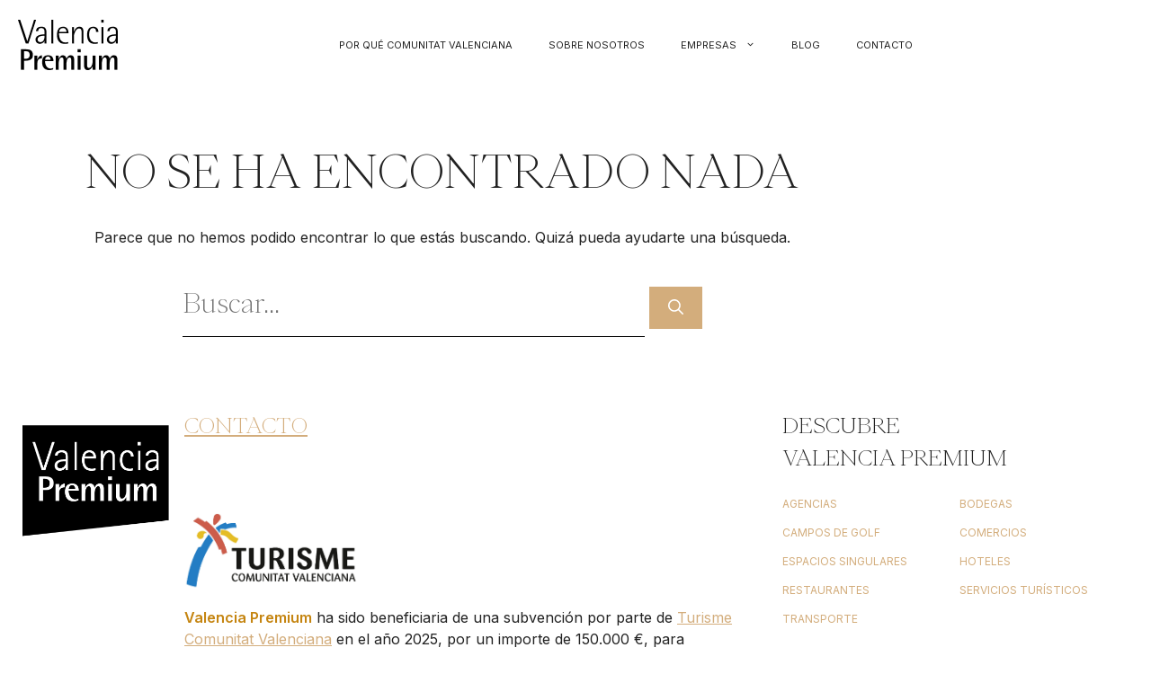

--- FILE ---
content_type: text/css
request_url: https://valenciapremium.com/wp-content/themes/valenciapremium/style.css?ver=1.0.0
body_size: 32765
content:
/*
Theme Name:   Valencia Premium
Theme URI:    https://www.valenciapremium.com
Description:  Plantilla Valencia Premium
Author:       Lobo
Author URI:   http://loboagenciadigital.com
Template:     generatepress
Version:      1.0.0
Text Domain:  valenciapremium
*/

@import url('https://fonts.googleapis.com/css2?family=Inter:wght@400;600&display=swap');

@font-face {
    font-family: 'PP Eiko';
    src: url('assets/fonts/PPEiko-Thin.woff2') format('woff2'),
        url('assets/fonts/PPEiko-Thin.woff') format('woff');
    font-weight: 100;
    font-style: normal;
    font-display: swap;
}

@font-face {
    font-family: 'PP Eiko';
    src: url('assets/fonts/PPEiko-Medium.woff2') format('woff2'),
        url('assets/fonts/PPEiko-Medium.woff') format('woff');
    font-weight: 500;
    font-style: bold;
    font-display: swap;
}

body{
    font-family: 'Inter', sans-serif;
    font-size:16px;
}
p{
    font-size:16px;
}

h1,h2,h3,h4,h5{
    font-family:'PP Eiko';
    font-weight: 100;
    text-transform:uppercase;
}

strong{
    color:#C58511;
}

.otgs-development-site-front-end{
    display: none;
}

/* Containers */

.grid-container{
    max-width:none;
}

.home-news,.tribe-compatibility-container,.home-companies,.main-footer{
    max-width:1400px;
    margin:0 auto;
}
.site-content .content-area{
    width:100%;
}

.sub-menu{
    background:#FFF6E7 !important;
}
.menu-item-type-taxonomy{
    border-bottom:1px solid #f3dcb2;
    padding:0px;
}
.menu-item-type-taxonomy a{
    padding:15px !important;
    font-size: 10px !important;
    letter-spacing: 0.3em;
    text-align: center;
}
.menu-item-type-taxonomy a:hover,.menu-item-type-taxonomy.current-menu-item a{
    background:#C58511;
    color:#fff !important;
}

/* Header */

.inside-header{
    padding:20px;
    max-width:1600px;
}

.wpml-ls-sidebars-header{

}
.wpml-ls-legacy-list-horizontal a{
    font-family: 'Inter';
    font-style: normal;
    font-weight: 400;
    text-transform:uppercase;
    font-size:11px;
    line-height: 0;
    padding:0 5px;
}
.wpml-ls-native{
    color:#000000;    
}
.wpml-ls-native::after{
    content:" / ";
    padding-left:5px;
}
.wpml-ls-display{
    color:#B4B4B4;
}
.wpml-ls-legacy-list-horizontal a{
    display: block;
    text-decoration: none;
}
.wpml-ls-legacy-list-horizontal .wpml-ls-item {
    padding: 0;
    margin: 0;
    list-style-type: none;
    display: inline-block;
}
.wpml-ls-legacy-list-horizontal {
    border: 1px solid transparent;
    padding: 7px;
    clear: both;
}

/* Menu */

.main-navigation ul ul{
    box-shadow: none;
}
.main-navigation .main-nav ul li a{
    font-family: 'Inter';
    font-style: normal;
    font-weight: 400;
    text-transform:uppercase;
    font-size:11px;
}
#site-navigation{
    margin:0 auto !important;
}

/* Home */

.home .entry-header{
    margin:60px 0 30px 0;
}
.home .entry-content{
    margin-top:0.5em;
}

.site-main .entry-title{
    text-align: center;
    font-size:50px;
    margin:20px auto 20px auto;
}
.home .entry-title{
    text-align: center;
    font-size:75px;
    margin:20px auto 20px auto;
}
.home-tagline{
    text-transform:uppercase;
    color:#8A9092;
    font-weight: 100;
    font-size:14px;
    margin-bottom:80px;
}
.home-intro{
    font-size:16px;
    max-width:50%;
    margin:3em auto;
}
.home-intro::after {
    content: " ";
    background: url(/wp-content/themes/valenciapremium/svg/down.svg) no-repeat center center;
    display: block;
    width: 100%;
    height: 40px;
    margin-top: 30px;
}

/* Home ultimas noticias */

.home-news{
    margin:3em auto;
}
.home-news li{
    background:#FFF6E7;
    padding:0;
    position:relative;
}
.wp-block-latest-posts__list{
    /*display:flex;*/
    display: grid;
  grid-template-columns: repeat(3, 1fr);
  grid-gap: 10px;
}
.wp-block-latest-posts__list li{
    /*flex: 33.33%;*/
	margin: 5px;
    position:relative;
}
.wp-block-latest-posts__featured-image{
    /*padding-bottom: 125px;*/
}
.wp-block-latest-posts__featured-image img{
    width:100%;
    line-height: 0;
}
.wp-block-latest-posts__bd{
    /*position:absolute;*/
    bottom:0;
    left:0;
    width:100%;
    z-index:1;
    background:#FFF6E7;
    padding:15px;
}
.paging-navigation{
    text-align: center;
}
.paging-navigation a,.paging-navigation span{
    text-decoration: none;
    background:#C58511;
    padding:10px 18px !important;
    color:#fff;
    text-decoration:none;
    margin:20px auto 10px auto;
    text-align:center;
}
.paging-navigation span{
    background:transparent;
    color:#000;
}
.paging-navigation a span{
    color:#fff;
}
.paging-navigation a:hover{
    background:#999;
}

.home-news li .wp-block-latest-posts__bd{
    transition: min-height 0.15s ease-in;
    min-height: 130px;
}
.home-news li:hover .wp-block-latest-posts__bd{
    /*min-height: 100%;*/
}
.read-more{
    background:#C58511;
    padding:10px 18px !important;
    color:#fff;
    text-decoration:none;
    display: block;
    margin:20px auto 10px auto;
    text-align:center;
    width:35%;
}

.wp-block-latest-posts__post-date{
    color:#C58511;
    text-transform: uppercase;
    font-weight: 600;
    font-size:14px;
    position:relative;
    margin-bottom: 20px;
    padding-bottom: 20px;
}
.wp-block-latest-posts__post-title{
    padding-right:7px;
    text-decoration:none;
    color:#000;
    font-weight: 600;
}
.wp-block-latest-posts__post-excerpt{
    display: inline;
    color:#C58511;
}

.wp-block-latest-posts__post-date:after{
    content: " ";
    border-bottom: 1px solid #C58511;
    width: 25%;
    padding-top: 15px;
    margin-bottom: 15px;
    position: absolute;
    bottom: -15px;
    left: 0;
}

/* Eventos portada */

.tribe-events-widget-events-list__header-title{
    font-family: 'PP Eiko' !important;
    font-weight: 100 !important;
    text-transform: uppercase;
    font-size: 35px !important;
    margin-bottom: 70px !important;
    line-height: 1.2em;
}
.tribe-events-widget-events-list__events{
    display: grid;
    grid-template-columns: 50% 50%;	
}
.tribe-events-widget-events-list__event-row{
    padding:20px 25px !important;
    margin:10px !important;
    background:#FFF6E7;

    display:flex;
    vertical-align: middle;
    align-items: center;
}
.tribe-events-widget-events-list__event-title a{
    text-decoration: none !important;
    font-family: 'PP Eiko' !important;
    font-weight: 100 !important;
    font-size:26px !important;
    color:#C58511;
}
.tribe-events-widget-events-list__event-datetime{
    font-size:16px !important;
}
.tribe-events-widget-events-list__event-title-link__more{
    background: #C58511 !important;
    padding: 10px 18px !important;
    color: #fff !important;
    text-decoration: none !important;
    display: inline-block !important;
    margin-top: 15px !important;
}
.tribe-events-widget-events-list__event-title-link__more:hover{
    color:#000 !important;
}
.tribe-events-calendar-list-nav.tribe-events-c-nav{
    margin-top:50px !important;
}
.tribe-compatibility-container{
    margin:0 auto !important;
}
.tribe-events-widget-events-list__view-more-link{
    color:#C58511 !important;
    border-bottom:1px solid #C58511 !important;
    padding-bottom:3px !important;
    font-size:16px;
}

.tribe-events-widget-events-list__event-title-link{
    color:#C58511 !important;
}
.tribe-events-widget-events-list__view-more{
    text-align:right;
}
.tribe-events-widget-events-list__view-more a{
    
}
.tribe-events-widget-events-list__event-title-link__more{
    background:#C58511;
    padding:10px 18px !important;
    color:#fff;
    text-decoration:none;
    display: inline-block;
    margin-top:15px !important;
}

.tribe-events-widget-events-list__event-wrapper{
    display: flex;
}
.tribe-events-widget-events-list__event-details{
    display: flex;
}
.tribe-events-widget-events-list__event-header-left{
    flex:2;
}
.tribe-events-widget-events-list__event-header-right{
    flex:1;
}
.tribe-events .tribe-events-calendar-month__calendar-event-title-link, .tribe-events .tribe-events-calendar-month__calendar-event-tooltip-title-link{
    color:#ffffff;
}

/* Video */

.wp-block-video {
    position: relative;
}

.wp-block-video > video {
    width: 100%;
    vertical-align: middle;
}

.video-overlay-play-button {
    box-sizing: border-box;
    width: 100%;
    height: 100%;
    padding: 10px calc(50% - 50px);
    position: absolute;
    top: 0;
    left: 0;
    display: block;
    opacity: 0.95;
    cursor: pointer;
    background-image: linear-gradient(0deg, rgba(0,0,0,1) -10%, rgba(9,9,121,0) 45%);
    transition: opacity 150ms;
}

.video-overlay-play-button:hover {
    opacity: 1;
}

.video-overlay-play-button.is-hidden {
    display: none;
}

/* Footer */

.main-subfooter{
    padding:30px;
    margin-top:40px !important;
    text-transform:uppercase;
    font-size:14px;
}
.main-subfooter a{
    padding-left:25px;
    text-decoration:none;
}
.footer-widgets-container{
    padding:40px 0 0 0;
}
.footer-widgets .widget{
    margin-bottom:0;
}
.main-footer > .wp-block-column:nth-child(1){
    flex-grow:0.6 !important;
}
.main-footer > .wp-block-column:nth-child(2){
    flex-grow:1.80 !important;
}
.main-footer > .wp-block-column:nth-child(3){
    flex-grow:1.20 !important;
    padding-left:50px;
}

.footer-tag strong{
    text-transform: uppercase;
    font-size:12px;
    color:#8A9092;
}
.footer-tag-link a{
    text-decoration:none;
    text-transform: uppercase;
    font-size:12px;
    color:#000000;
}
.footer-empresa-categorias li{
    display:inline-block;
    width:48%;
    float:left;
}
.footer-empresa-categorias a{
    text-decoration:none;
    text-transform: uppercase;
    font-size:12px;
}

/* Home empresas */

.home-companies{
    text-align: center;
    margin-bottom:100px !important;
}
.home-companies .ptam-fp-term{
    font-family:'Inter';
    color:#C58511;
    font-size:12px;
}
.ptam-fp-wrapper .ptam-featured-post-item{
    padding-bottom:0;
    border-bottom:0;
}
.ptam-featured-post-item .entry-title{
    font-family:'Inter';
    color:#8A9092;
    font-size:10px;
    font-weight: 600;
}
.ptam-fp-wrapper .ptam-featured-post-meta .entry-title a{
    color:#8A9092;
}

/* Empresas section */

.empresa-categorias-menu{
    margin:40px auto;
    padding:0;
    text-align:center;
    list-style: none;
    max-width:40em;
}
.empresa-categorias-menu li{
    display:inline-block;
}
.empresa-categorias-menu li a{
    text-decoration:none;
    display:inline-block;
    padding:15px 20px;
    margin:10px;
    background:#fff;
    font-size: 12px;
    color:#8A9092;
    text-transform: uppercase;
}
.empresa-categorias-menu li a:hover,.empresa-categorias-menu li a.current{
    background:#C58511;
    color:#fff;
}

.empresas-loop{
    max-width:1400px;
    margin:0 auto;
    padding:60px 0;

    display: flex;
    flex-wrap: wrap;
}
.empresa{    
	width: 31%;
    margin:15px;
}
.empresa-bd{
    background:#FFF6E7;
    padding:15px;
    min-height: 145px;
    position:relative;
}
.empresa-thumb{
    line-height: 0;
}
.empresa-title{
    font-size: 16px;    
    font-family: 'Inter';
    font-style: normal;
    font-weight: 500;
    text-transform: uppercase;
}
.empresa-title a{
    text-decoration:none;
    color:#000;    
}
.empresa-categorias{
    position:absolute;
    bottom:10px;
    right:15px;    
}
.empresa-categorias a{
    font-size: 13px;    
    font-family: 'Inter';
    font-style: normal;
    font-weight: 500;
    text-decoration:none;
    text-transform: uppercase;
}
.paging{
    max-width: 1420px;
    text-align: center;
    margin:40px auto;
}

/* Empresa detalle */

.separate-containers .site-main{
    margin:0;
}

.empresa-content{
    max-width:1165px;
    margin:0 auto;
}
.empresa-header{
    text-align: left;
    display: flex;
    align-items:flex-end;
    margin-bottom:30px;
}
.empresa-header__left{
    width:70%;
}
.empresa-header__right{
    width:30%;
    text-align:right;
}
.empresa-header .entry-title{
    text-align:left;
    color:#C58511;
    margin:1em 0;
    font-size:74px;
}
.empresa-header-image{
    width:100%;
}
.empresa-mapa{
    width:100%;
    height:620px;
    margin:0 auto 80px auto;
}

.empresa-contacto{
    margin:60px auto;
    padding:0;
    list-style:none;
}
.empresa-contacto li{
    text-align: center;
    display:inline-block;
    width:32%;
    color:#C58511;
    text-transform:uppercase;
    font-size:13px;
    vertical-align: top;
}
.empresa-contacto li div{
    text-align:center;
    display: inline-block;
}
.empresa-contacto li:first-of-type{
    text-align: left;
}
.empresa-contacto li:last-of-type{
    text-align: right;
}
.empresa-contacto__title{
    margin:20px auto 10px auto;
}
.empresa-contacto__title--web{
    text-transform: lowercase;
}

.empresa-cta{
    background: #FFF6E7;
    padding:50px;
}
.empresa-cta__inner{
    max-width:80%;
    margin:0 auto;
    display: flex;
}
.empresa-cta__titulo{
    color:#C58511;
    font-size:70px;  
    flex:1;  
}
.button.empresa-cta__button{
    font-size:16px;
}

.empresa-galery{
    margin:40px auto;
    padding:0;
    list-style:none;
    text-align: center;
}
.empresa-galery li{
    display:inline-block;
    width:24.5%;    
    padding:5px;
}
.empresa-galery li img{
    width:100%;
    vertical-align: middle;
}

/**/

.button{
    background:#C58511 !important;
    padding:15px 40px !important;
    color:#fff;
    text-decoration:none;
    display: inline-block;
    margin:20px auto;
    text-align:center;
    text-transform: uppercase;
    font-size: 12px;
}
.button:hover{
    background:#55555e !important;
}

.paging{
    padding-bottom: 40px;
}
.paging a{
    background:#C58511 !important;
    padding:15px 40px !important;
    color:#fff;
    text-decoration:none;
    display: inline-block;
    margin:20px auto;
    text-align:center;
    text-transform: uppercase;
    font-size: 12px;
    margin:0 10px;
}
.paging a:hover{
    background:#55555e !important;
}

/**/

.child-pages-menu{
    padding:0;
    list-style: none;
    text-align: center;
    margin:60px auto;
}
.child-pages-menu li{
    display:inline-block;
    padding:10px 30px;
}
.child-pages-menu a{
    text-decoration:none;
    text-transform: uppercase;
    font-size:12px;
    color:#000000;
}
.child-pages-menu a:hover{
    color:#C58511;
}
.current_page_item a{
    color:#C58511;
}

.stk-subtitle{
    font-family: 'Inter';
    font-style: normal;
    font-weight: 300;
    font-size: 11px;
    line-height: 13px;
    text-transform:uppercase;
    color:#8A9092;
}

/* Blog */

.blog .site-content{
    display:block;
}
.blog-header{
    text-align: center;
    margin:40px auto;
}
.blog-title{
    font-size:50px;
    max-width:40%;
    margin:30px auto;
}
.blog .wp-block-latest-posts__list{
    margin:40px auto !important;
}

.single-post .site-content{
    display:block;
}

.post-content{
    max-width:1165px;
    margin:40px auto;
    display: flex;
}
.post-content__left img{
    margin:20px auto;
}
.post-content__right{
    padding-left:12em;
}
.single-post .entry-title{
    color:#C58511;
    margin:1.5em auto;
    font-size:50px;
    max-width:60%;
}
.post-subheader{
    display:flex;
    max-width:80%;
    margin:20px auto;
    text-transform: uppercase;
    font-size:12px;
}
.post-subheader__back{
    flex:1;  
    text-decoration:none;
    color:#000000;
}
.post-subheader__back img{
    vertical-align: middle;
    margin-right:30px;
}
.post-subheader__date{}

/* Contacto */

.contained-content.one-container .site-content, .contained-content.separate-containers .inside-article{
    max-width:1165px;
    margin:0 auto;
}

.inner-content{
    max-width:1165px;
    margin:0 auto;
}
.inner-content--paddings{
    margin-bottom:50px;    
    gap:0;
}
.inner-content--paddings h2{
    margin-bottom:60px;
    max-width:95%;
}
.inner-content--paddings .wp-block-column:first-child{
    border-right:1px solid #C58511;
}
.inner-content--paddings .wp-block-column{
    padding:0 30px;    
}
.contact-links{
    margin:80px auto;
    padding:0;
    list-style: none;
    font-family: 'PP Eiko';
    font-style: normal;
    font-weight: 100;
    font-size: 32px;
    text-transform: uppercase;
    max-width:60%;
}
.contact-links li{
    padding:10px 0;
}
.contact-links a{
    text-decoration:none;
    color:#000000;
}
.contact-links a:hover{
    color:#C58511;
}
.contact-links img{
    vertical-align: middle;
    margin-right:20px;
}
.contact-address{
    text-align:center;
    font-size:16px;
    text-transform: uppercase;
}
.contact-content{
    padding:50px 0;
}
.contact-title{
    margin-bottom:60px;
}
.form-legals input[type="submit"]{
    float:right;
    background:#C58511 !important;
    padding:15px 40px !important;
    color:#fff;
    text-decoration:none;
    display: inline-block;
    margin:20px auto;
    text-align:center;
    text-transform: uppercase;
    font-size: 12px;
    letter-spacing: 0.3em;
}
.form-legals > span{
    color:#C58511;
    text-transform:uppercase;
    font-size:11px;
    letter-spacing: 0.3em;
}
.wpcf7-not-valid-tip{
    color:red;
    font-family: 'PP Eiko';
    font-style: normal;
    font-weight: 100;
    font-size: 14px;
}

/* Form */

input[type="text"], input[type="email"], input[type="url"], input[type="password"], input[type="search"], input[type="tel"], input[type="number"], textarea, select{
    background:none;
    border:none;
    border-bottom:1px solid #000;
    font-family: 'PP Eiko';
    font-style: normal;
    font-weight: 100;
    font-size: 30px;
    padding-left:0;
    height: 75px;
}
.wpcf7 form.invalid .wpcf7-response-output, .wpcf7 form.unaccepted .wpcf7-response-output, .wpcf7 form.payment-required .wpcf7-response-output{
    text-align: center;
    border:0px;
    color:red;   
}

/* Sobre nosotros */

.padding-container{
    padding:120px 0 60px 0;
}
.full-width,.full-width img{
    width:100%;
}
.wp-block-media-text{
    grid-template-columns: auto;
}
.wp-block-media-text__media{
    padding:15px;
}

.no-results{
    text-align: center;
}


/* Bloques */

.featured{
    display: flex;
    align-items: flex-start;
    justify-content: space-between;
    vertical-align: middle;
    text-align: center;
    padding:20px;
}
.featured__image{
    flex:50%;
    min-width: 100px;
}
.featured__image img{
    width:100%;
}
.featured__image__text{
    text-transform: uppercase;
    font-size:12px;
}
.featured__text{
    text-align: left;
    margin-left:45px;
}

.cta{
    background: rgba(255, 246, 231, 0.7);
    display: flex;
    align-items: flex-start;
    justify-content: space-between;
    vertical-align: middle;
    padding:50px;
    margin:50px 0;
}
.cta__text h2{
    max-width:70%;
}
.cta__text h2{
    font-weight: 100;
    font-size: 62px;
    color: #C58511;
}
.cta__buttons{
    
}
.cta__buttons a{
    background:#C58511;
    border:1px solid #C58511;
    padding:15px 40px !important;
    color:#fff;
    text-decoration:none;
    display: inline-block;
    text-align:center;
    text-transform: uppercase;
    font-size: 12px;
    min-width: 150px;
}
.cta__buttons a:hover{
    background: rgba(255, 246, 231, 0.7);
    border:1px solid #C58511;
    color:#C58511;
}

/* List */

ol{
    overflow: hidden;
    counter-reset: numList;
}
ol li {
    width: 45%;
    margin: 25px;
    float: left;
    position: relative;
    padding-left:22px;
}
ol li:before {
    counter-increment: numList;
    content: counter(numList);
    float: left;
    position: absolute;
    left: -24px;
    font: normal 16px sans-serif;
    text-align: center;
    color: #C58511;
    line-height: 35px;
    width: 35px;
    height: 35px;
    background: #fff;
    border-radius: 999px;
    border: 1px solid #C58511;
}

.home-slider{
    margin-bottom:150px;
    overflow: hidden;
}

/* Slider post */

.wp-block-getwid-post-carousel__post{
    margin-bottom: 30px;
}
.wp-block-getwid-post-carousel__post-thumbnail{}
.wp-block-getwid-post-carousel__post-content-wrapper{}
.wp-block-getwid-post-carousel__post-header{}
.wp-block-getwid-post-carousel__post-title{
    font-size:22px;
}
.wp-block-getwid-post-carousel__post-title a{
    text-decoration:none;
}
.wp-block-getwid-post-carousel__post-excerpt{}

/* Events */
/*
.tribe-events-header,.tribe-events-calendar-list__event-date-tag,.tribe-events-c-subscribe-dropdown__container,.tribe-events-event-meta{
    display:none !important;
}
.tribe-events-sub-nav{
    list-style: none;
}
.tribe-events-c-nav__next,.tribe-events-c-nav__prev{
    background:none !important;
    color:#999 !important;
}
.tribe-events-calendar-list__event-description .read-more{
    margin-top:30px;
}
.tribe-events-calendar-list__event-title,.tribe-events-single-event-title{
    font-weight: 600;
}
.tribe-events-calendar-list__event-wrapper{
    border-bottom: 1px solid #ccc !important;
    padding-bottom: 50px !important;
}
*/

/*****************/

.post-type-archive-tribe_events .site-content{
    display:block;
}
.single-tribe_events .site-content{
    display:block;
}
.tribe-events-pagetitle{
    text-align: center;
    max-width:35%;
    margin:40px auto 0 auto;
}

.tribe-events-l-container{
    max-width: none !important;
}

.tribe-events-calendar-month__body{
    border:none !important;
}
.tribe-common--breakpoint-medium.tribe-events .tribe-events-calendar-month__week{
    border-left:none !important;
}
.tribe-common--breakpoint-medium.tribe-events .tribe-events-calendar-month__day{
    border:none !important;
    margin:5px;    
}
.tribe-events-calendar-month__day{
    background-color: rgba(245, 245, 245, 0.5) !important;
}
.tribe-events-calendar-month__day--current{
    background-color: #FFF6E7 !important;
}
.tribe-events-calendar-month__week :nth-child(6),.tribe-events-calendar-month__week :nth-child(7){
    background-color: #F2F2F2 !important;
}
.tribe-events .tribe-events-calendar-month__day-date{
    font-weight: normal !important;
    font-size: 14px !important;
}










.tribe-events-calendar-month__calendar-event-details{
    background-color: #C58511;
    color:#fff;
    padding:4px !important;    
}
.tribe-events-calendar-month__multiday-event,.tribe-events .tribe-events-calendar-month__multiday-event-bar-inner{
    
}
.tribe-events .tribe-events-calendar-month__multiday-event--end .tribe-events-calendar-month__multiday-event-bar{
    
}
.tribe-events .tribe-events-calendar-month__multiday-event--start .tribe-events-calendar-month__multiday-event-bar{
    border-radius:0 !important;        
}
.tribe-events .tribe-events-calendar-month__multiday-event-bar-inner--focus, .tribe-events .tribe-events-calendar-month__multiday-event-bar-inner--hover, .tribe-events .tribe-events-calendar-month__multiday-event-bar-inner:focus, .tribe-events .tribe-events-calendar-month__multiday-event-bar-inner:hover{
    background-color: #C58511;
}
.tribe-events .tribe-events-calendar-month__multiday-event-bar-inner{    
    background-color: #C58511;
    color:#fff;
}
.tribe-common .tribe-common-h7, .tribe-common .tribe-common-h8{
    color:#fff;
}
.tribe-events-calendar-month__multiday-event-bar{
    
}
.tribe-events .tribe-events-calendar-month__multiday-event-hidden{
    
}
.tribe-events .tribe-events-calendar-month__day-cell--selected, .tribe-events .tribe-events-calendar-month__day-cell--selected:focus, .tribe-events .tribe-events-calendar-month__day-cell--selected:hover{
    background-color: #C58511;
}
.tribe-events .tribe-events-calendar-month__mobile-events-icon--event{
    background-color: #C58511; 
}
.tribe-common .tribe-common-c-svgicon{
    color: #C58511; 
}
.tribe-common--breakpoint-full.tribe-events .tribe-events-c-top-bar__datepicker-desktop{
    color:#C58511 !important;
    font-family: "Helvetica Neue",Helvetica,Arial,sans-serif;
    font-weight: 400 !important;
    font-size: 12px !important;
    text-transform: uppercase;
}
.tribe-events-widget-events-list__event-datetime-wrapper{
    display: inline;
}






.tribe-events-calendar-month__calendar-event-tooltip-title{
    font-family: 'PP Eiko' !important;
}
.tribe-events .tribe-events-calendar-month__calendar-event-title-link:visited, .tribe-events .tribe-events-calendar-month__calendar-event-tooltip-title-link,.tribe-events .tribe-events-calendar-month__calendar-event-datetime{
    color:#fff;
}
.tribe-events-c-subscribe-dropdown__container{
    display:none !important;
}
.tribe-events .datepicker .day.active, .tribe-events .datepicker .day.active.focused, .tribe-events .datepicker .day.active:focus, .tribe-events .datepicker .day.active:hover, .tribe-events .datepicker .month.active, .tribe-events .datepicker .month.active.focused, .tribe-events .datepicker .month.active:focus, .tribe-events .datepicker .month.active:hover, .tribe-events .datepicker .year.active, .tribe-events .datepicker .year.active.focused, .tribe-events .datepicker .year.active:focus, .tribe-events .datepicker .year.active:hover{
    background: #C58511 !important;
}
.tribe-events-calendar-month__calendar-event-tooltip-featured-image-link{
    color:#C58511 !important;
}
.tooltipster-base a.read-more{
    color:#fff !important;
    background: #C58511 !important;
    font-size: 14px !important;
    width:100%;
    margin-top:15px !important;
    padding:10px !important;
}

.tribe-events-pg-template{
    max-width:80% !important;
    margin:0 auto;
}

.tribe-events-event-image img{
    width:100%;
}

.event-detail{
    display: flex;
    align-items: flex-start;
    justify-content:space-between;
    flex-direction: row;
    padding-top:40px;
}
.event-detail__meta{
    width:30%;
}
.event-detail__content{
    width:60%;
}
.tribe-events-event-meta:before, .tribe-events-event-meta~div:not(.tribe-events-event-meta,.event-tickets){
    border:none !important;
}
.tribe-events-event-meta a, .tribe-events-event-meta a:visited{
    color:#C58511 !important;
}
.tribe-events-single-event-title,.tribe-events-calendar-list__event-title a{
    font-family: 'PP Eiko';
    font-weight: 500;
    text-transform: uppercase;
    color:#C58511 !important;
}
.tribe-events-calendar-list__event-title a{
    font-weight: 500;
}
.tribe-events-calendar-list__event-description .read-more{
    color:#fff !important;
    background: #C58511 !important;
    font-size: 14px !important;
    padding:10px !important;
    margin-top:20px;    
}
.single-tribe_events .tribe-events-pagetitle{
    display:none;
}
.tribe-events-single-section-title{
    color:#C58511 !important;
    border-bottom:1px solid #C58511;
    font-family: "Helvetica Neue",Helvetica,Arial,sans-serif;
    font-weight: 400 !important;
    font-size: 12px !important;
    margin-bottom:20px !important;
}

.tribe-events-c-view-selector{

}
.tribe-events-c-view-selector__button{
    display: none !important;
}
.tribe-events-c-view-selector__list{
    width:100px;
}
.tribe-events-c-view-selector__list-item{
    display: inline !important;
    float: left;
    background:none !important;
}
.tribe-events-c-view-selector__content{
    display: block !important;
    background:none !important;
    border:0px !important;
    box-shadow: none !important;
    padding: 0px !important;
}
.tribe-events .tribe-events-c-view-selector__list-item-icon{
    width:28px;
    height: 28px;
}
.tribe-common .tribe-common-c-svgicon__svg-fill{
    fill:#C58511 !important;
}
.tribe-events-c-view-selector__list-item-text{
    display: none;
}
.tribe-events-c-view-selector__list-item-link{
    padding:0 5px !important;
}

/******************/

/* Responsive */

@media (max-width: 768px){
    h2{
        font-size:28px;
    }
    .home .entry-header {
        margin:0 0 20px 0;
    }
    .home .entry-title{
        font-size: 32px;
        margin: 0 0 20px 0;
    }
    .site-main .entry-title{
        font-size: 30px;
        margin: 0 0 20px 0;
    }
    .home-tagline{
        margin-bottom: 20px;
    }
    .home-intro{
        margin:10px auto;
        max-width:90%;
    }
    .home-intro::after{
        margin-top: 20px;
    }
    .has-inline-mobile-toggle #site-navigation.toggled{
        margin-top: 1.9em !important;
    }
    .home-news{
        display:block;
        margin:0px;
        padding: 0 20px !important;
    }
    .wp-block-latest-posts__list li{
        width:100%;
        margin:0 0 20px 0;
    }

    .home-companies{
        margin-bottom: 10px !important;
    }
    .ptam-featured-post-item .entry-title {
        font-family: 'Inter';
        color: #8A9092;
        font-size: 10px;
        font-weight: 600;
    }

    .tribe-events-widget-events-list__header-title{
        font-size:28px !important;
        padding:20px 0 0 20px !important;
        margin-bottom: 20px !important;
    }
    .tribe-events-widget-events-list__events{
        display: block;
    }
    .tribe-events-widget .tribe-events-widget-events-list__view-more{
        margin-right: 20px;
    }
    .tribe-events-widget .tribe-events-widget-events-list__view-more a{
        text-decoration:none;
    }

    .site-footer{
        padding:20px;
    }
    .site-footer .wp-block-columns{
        
    }
    :where(.wp-block-columns.is-layout-flex){
        gap:0;
    }
    .site-footer h4{
        display:block;
        margin:20px 0;
    }
    .main-footer > .wp-block-column:nth-child(3){
        padding-left:0;
    }

    .main-subfooter strong{
        display: block;
        margin-bottom: 20px;
    }
    .main-subfooter a{
        display:block;
        padding:5px;
    }

    .padding-container{
        padding:20px;
    }

    .empresa-categorias-menu{
        margin:20px auto;
    }
    .empresa-categorias-menu li a{
        margin:5px;
    }
    .empresas-loop{
        padding:20px 0;
    }
    .empresa{
        width:47%;
        margin:5px;
    }

    .blog-header{
        margin:0;
    }
    .blog-title{
        font-size:30px;
        max-width:none;
        margin:20px auto;
    }
    .single-post .entry-title{
        max-width: none;
    }
    .post-content{
        display: block;
    }
    .post-content__right{
        padding:0;
    }
    .post-subheader{
        max-width: none;
    }
    .post-subheader__back img{
        vertical-align: top;
        margin-right: 10px;
        margin-top:-3px;
    }

    .contact-links{
        margin:30px 20px;
        max-width: none;
        font-size: 16px;
    }
    .contact-links li{
        padding: 5px 0;
    }
    .contact-links img{
        width:40px;
    }

    .empresa-mapa{
        margin-bottom: 30px;
    }
    .contact-content{
        margin: 0;
        padding: 20px;
    }

    .empresa-header{
        display: block;
        padding:0 20px;
    }
    .empresa-header__left{
        width: 100%;
    }
    .empresa-header__right{
        width: 100%;
        text-align: left;
    }

    .empresa-contacto li{
        display: block;
        width: 100%;
        text-align: center !important;
    }
    .empresa-cta{
        padding:25px;
    }
    .empresa-cta__inner{
        max-width: none;
        align-items: baseline;
    }
    .empresa-cta__titulo{
        font-size:30px;
    }
    .button.empresa-cta__button{
        margin: 0;
    }

    .tribe-events-widget-events-list__event-title{
        font-size: 22px !important;
        margin-bottom: 20px !important;
        line-height: 1.2;
        color: #C58511 !important;
    }

    .child-pages-menu{
        margin:20px auto;
    }

    /**/

    .cta{
        display: block;        
        padding:20px;
        margin:20px 0;
    }
    .cta__text h2{
        max-width:none;
    }
    .cta__text h2{
        font-weight: 100;
        font-size: 32px;
        color: #C58511;
    }
    .cta__buttons{
        padding:15px;
    }
    .cta__buttons a{
        padding:10px !important;
    }

    ol li{
        width:auto;
        float:none;
    }

    .home-slider{
        margin-bottom:0;
    }
    .wp-block-getwid-post-carousel__post-excerpt .read-more{
        width:100%;
    }

    .tribe-events-pagetitle{
        max-width:none;
    }
    .tribe-events .tribe-events-c-view-selector__content{
        top:-30px;
    }
    .tribe-events-pg-template{
        max-width:none !important;
    }
    .event-detail{
        flex-direction: column-reverse;
    }
    .event-detail__meta,.event-detail__content{
        width: 100%;
    }
}

.wp-block-latest-posts.wp-block-latest-posts__list li {
    padding: 0 15px 0 15px;
    display: flex;
    flex-direction: column;
}

.wp-block-latest-posts.wp-block-latest-posts__list li .wp-block-latest-posts__featured-image {
    margin: 0 -15px 10px -15px;
    order: 0;
}

.wp-block-latest-posts.wp-block-latest-posts__list li time {
    order: 0;
}

.wp-block-latest-posts.wp-block-latest-posts__list li .wp-block-latest-posts__post-excerpt {
    order: 3;
}

.wp-block-latest-posts.wp-block-latest-posts__list li .wp-block-latest-posts__post-title {
    order: 2;
}

--- FILE ---
content_type: application/javascript
request_url: https://valenciapremium.com/wp-content/themes/valenciapremium/js/video.js?ver=6.9
body_size: 1155
content:
var videoPlayButton,
	videoWrapper = document.getElementsByClassName('wp-block-video')[0],
    video = document.getElementsByTagName('video')[0],
    videoMethods = {
        renderVideoPlayButton: function() {
            if (videoWrapper.contains(video)) {
				this.formatVideoPlayButton()
                videoPlayButton = document.getElementsByClassName('video-overlay-play-button')[0]
                videoPlayButton.addEventListener('click', this.hideVideoPlayButton)
            }
        },

        formatVideoPlayButton: function() {
            videoWrapper.insertAdjacentHTML('beforeend', '\
                <svg class="video-overlay-play-button" viewBox="0 0 200 200" alt="Play video">\
                    <circle cx="100" cy="100" r="90" fill="none" stroke-width="15" stroke="#fff"/>\
                    <polygon points="70, 55 70, 145 145, 100" fill="#fff"/>\
                </svg>\
            ')
        },

        hideVideoPlayButton: function() {
            video.play()
            videoPlayButton.classList.add('is-hidden')
            video.setAttribute('controls', 'controls')
        }
	}

videoMethods.renderVideoPlayButton()